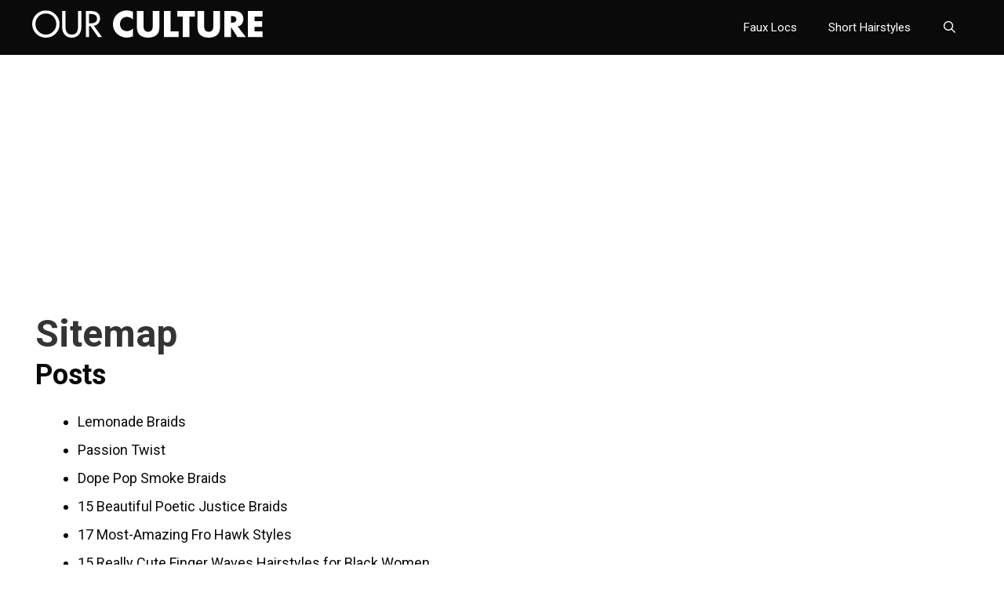

--- FILE ---
content_type: text/html; charset=utf-8
request_url: https://www.google.com/recaptcha/api2/aframe
body_size: 266
content:
<!DOCTYPE HTML><html><head><meta http-equiv="content-type" content="text/html; charset=UTF-8"></head><body><script nonce="o7oJQjBEhTTjIPz8ogDbdg">/** Anti-fraud and anti-abuse applications only. See google.com/recaptcha */ try{var clients={'sodar':'https://pagead2.googlesyndication.com/pagead/sodar?'};window.addEventListener("message",function(a){try{if(a.source===window.parent){var b=JSON.parse(a.data);var c=clients[b['id']];if(c){var d=document.createElement('img');d.src=c+b['params']+'&rc='+(localStorage.getItem("rc::a")?sessionStorage.getItem("rc::b"):"");window.document.body.appendChild(d);sessionStorage.setItem("rc::e",parseInt(sessionStorage.getItem("rc::e")||0)+1);localStorage.setItem("rc::h",'1768965898685');}}}catch(b){}});window.parent.postMessage("_grecaptcha_ready", "*");}catch(b){}</script></body></html>